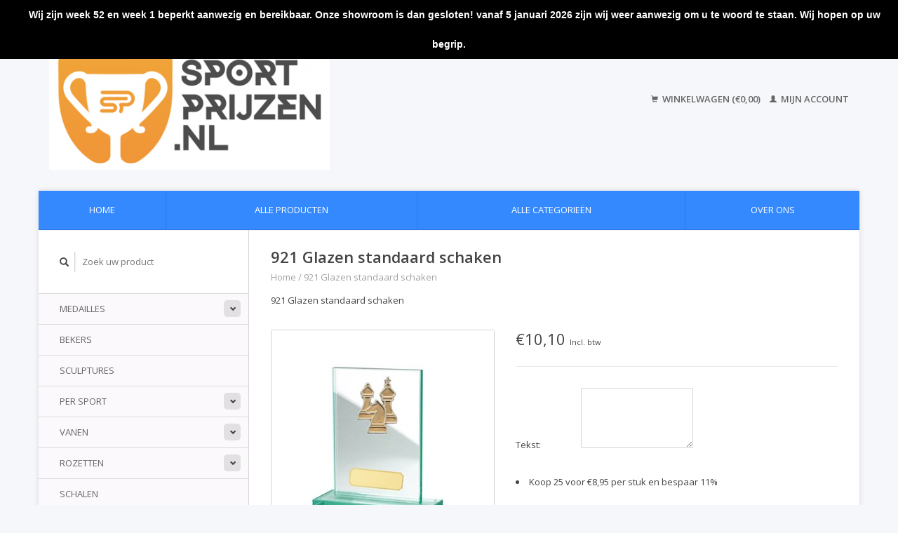

--- FILE ---
content_type: text/html;charset=utf-8
request_url: https://www.sportprijzen.nl/921-glazen-standaard-schaken.html
body_size: 5881
content:
<!DOCTYPE html>
<!--[if lt IE 7 ]><html class="ie ie6" lang="nl"> <![endif]-->
<!--[if IE 7 ]><html class="ie ie7" lang="nl"> <![endif]-->
<!--[if IE 8 ]><html class="ie ie8" lang="nl"> <![endif]-->
<!--[if (gte IE 9)|!(IE)]><!--><html lang="nl"> <!--<![endif]-->
  <head>
    <meta charset="utf-8"/>
<!-- [START] 'blocks/head.rain' -->
<!--

  (c) 2008-2026 Lightspeed Netherlands B.V.
  http://www.lightspeedhq.com
  Generated: 23-01-2026 @ 22:45:57

-->
<link rel="canonical" href="https://www.sportprijzen.nl/921-glazen-standaard-schaken.html"/>
<link rel="alternate" href="https://www.sportprijzen.nl/index.rss" type="application/rss+xml" title="Nieuwe producten"/>
<meta name="robots" content="noodp,noydir"/>
<meta property="og:url" content="https://www.sportprijzen.nl/921-glazen-standaard-schaken.html?source=facebook"/>
<meta property="og:site_name" content="Sportprijzen.nl"/>
<meta property="og:title" content="921 Glazen standaard schaken"/>
<meta property="og:description" content="921 Glazen standaard met metalen sport en gravures "/>
<meta property="og:image" content="https://cdn.webshopapp.com/shops/270217/files/252564719/921-glazen-standaard-schaken.jpg"/>
<!--[if lt IE 9]>
<script src="https://cdn.webshopapp.com/assets/html5shiv.js?2025-02-20"></script>
<![endif]-->
<!-- [END] 'blocks/head.rain' -->
    <title>921 Glazen standaard schaken - Sportprijzen.nl</title>
    <meta name="description" content="921 Glazen standaard met metalen sport en gravures " />
    <meta name="keywords" content="921, Glazen, standaard, schaken, sportprijzen, bekers, medailles, standaards, sportstandaards, medaillelint, cassettes, rozetten, paardenrozetten, vanen, vaantjes, puntvanen, banieren, baniertjes, graveer, graveren, graveerwerk, wandbord,  sportprijz" />
    
    <meta http-equiv="X-UA-Compatible" content="IE=edge,chrome=1">
    
    <meta name="viewport" content="width=device-width, initial-scale=1.0">
    <meta name="apple-mobile-web-app-capable" content="yes">
    <meta name="apple-mobile-web-app-status-bar-style" content="black">
    
    <link rel="shortcut icon" href="https://cdn.webshopapp.com/shops/270217/themes/184639/v/2638179/assets/favicon.ico?20250522210515" type="image/x-icon" />
    <link href='//fonts.googleapis.com/css?family=Open%20Sans:400,300,600' rel='stylesheet' type='text/css'>
    <link href='//fonts.googleapis.com/css?family=Open%20Sans:400,300,600' rel='stylesheet' type='text/css'>
    <link rel="shortcut icon" href="https://cdn.webshopapp.com/shops/270217/themes/184639/v/2638179/assets/favicon.ico?20250522210515" type="image/x-icon" /> 
    <link rel="stylesheet" href="https://cdn.webshopapp.com/shops/270217/themes/184639/assets/bootstrap.css?20250717103012" />
    <link rel="stylesheet" href="https://cdn.webshopapp.com/shops/270217/themes/184639/assets/responsive.css?20250717103012" />

        <link rel="stylesheet" href="https://cdn.webshopapp.com/shops/270217/themes/184639/assets/fancybox-2-1-4.css?20250717103012" />
        <link rel="stylesheet" href="https://cdn.webshopapp.com/shops/270217/themes/184639/assets/style.css?20250717103012" />       
    <link rel="stylesheet" href="https://cdn.webshopapp.com/shops/270217/themes/184639/assets/settings.css?20250717103012" />  
    <link rel="stylesheet" href="https://cdn.webshopapp.com/assets/gui-2-0.css?2025-02-20" /> 
    <link rel="stylesheet" href="https://cdn.webshopapp.com/shops/270217/themes/184639/assets/custom.css?20250717103012" />


    <script type="text/javascript" src="https://cdn.webshopapp.com/assets/jquery-1-9-1.js?2025-02-20"></script>
    <script type="text/javascript" src="https://cdn.webshopapp.com/assets/jquery-ui-1-10-1.js?2025-02-20"></script>
    <script type="text/javascript" src="https://cdn.webshopapp.com/assets/jquery-migrate-1-1-1.js?2025-02-20"></script>
    <script type="text/javascript" src="https://cdn.webshopapp.com/shops/270217/themes/184639/assets/global.js?20250717103012"></script>
    <script type="text/javascript" src="https://cdn.webshopapp.com/assets/gui.js?2025-02-20"></script>
        <script src="https://cdn.webshopapp.com/shops/270217/themes/184639/assets/fancybox-2-1-4.js?20250717103012"></script>
    <script src="https://cdn.webshopapp.com/shops/270217/themes/184639/assets/jquery-zoom-min.js?20250717103012"></script>
            <script type="text/javascript" src="https://cdn.webshopapp.com/shops/270217/themes/184639/assets/uspticker.js?20250717103012"></script>
    
		<script type="text/javascript" src="https://cdn.webshopapp.com/shops/270217/themes/184639/assets/share42.js?20250717103012"></script> 

  </head>
  <body> 
    <header class="container">
      <div class="align">
        <div class="vertical">
          <a href="https://www.sportprijzen.nl/" title="De grootste sportprijzen leverancier van Nederland ">
            <img class="img-responsive"src="https://cdn.webshopapp.com/shops/270217/themes/184639/assets/logo.png?20250522205702" alt="De grootste sportprijzen leverancier van Nederland " />
          </a>
        </div>
        
        <div class="vertical text-right no-underline">
                    <div class="cart-account">
            <a href="https://www.sportprijzen.nl/cart/" class="cart">
              <span class="glyphicon glyphicon-shopping-cart"></span> 
              Winkelwagen (€0,00)
            </a>
            <a href="https://www.sportprijzen.nl/account/" class="my-account">
              <span class="glyphicon glyphicon glyphicon-user"></span>
                            Mijn account
                          </a>
          </div>
        </div>
      </div>
    </header>    
    
  
    
    
    
    <div class="container wrapper">
      <nav>
        <ul class="no-list-style no-underline topbar">
          <li class="item home ">
            <a class="itemLink" href="https://www.sportprijzen.nl/">Home</a>
          </li>
          
          <li class="item ">
            <a class="itemLink" href="https://www.sportprijzen.nl/collection/">Alle producten</a>
          </li>

          
                    <li class="item ">
            <a class="itemLink" href="https://www.sportprijzen.nl/catalog/">Alle categorieën</a>
          </li>
          
                    
          
                              <li class="item"><a class="itemLink" href="https://www.sportprijzen.nl/service/about/" title="Over ons">Over ons</a></li>
                    
                                        
                                        
                                        
                                        
                                        
                                        
                                        
                                        
                                        
                                        
                                        
                                        
                                        
                              
                    </ul>
      </nav>

      <div class="sidebar col-xs-12 col-sm-12 col-md-3">
        <span class="burger glyphicon glyphicon-menu-hamburger hidden-md hidden-lg"></span>
       
      <div class="search">
  <form action="https://www.sportprijzen.nl/search/" method="get" id="formSearch">
    <span onclick="$('#formSearch').submit();" title="Zoeken" class="glyphicon glyphicon-search"></span>
    <input type="text" name="q" value="" placeholder="Zoek uw product"/>
  </form>
</div>
<ul class="no-underline no-list-style sidebarul">
      <li class="item foldingsidebar ">
     <div class="subcat"><span class="glyphicon glyphicon-chevron-down"></span></div>
    <a class="itemLink  hassub" href="https://www.sportprijzen.nl/medailles/" title="Medailles">Medailles</a>

        <ul class="subnav">
            <li class="subitem">
                
        <a class="subitemLink " href="https://www.sportprijzen.nl/medailles/medailles-vanaf-100-stuks/" title="Medailles vanaf 100 stuks">Medailles vanaf 100 stuks
        </a>
              </li>
            <li class="subitem">
                
        <a class="subitemLink " href="https://www.sportprijzen.nl/medailles/grote-medaille/" title="Grote medaille">Grote medaille
        </a>
              </li>
            <li class="subitem">
                
        <a class="subitemLink " href="https://www.sportprijzen.nl/medailles/medaille-voor-elke-sport/" title="Medaille voor elke sport">Medaille voor elke sport
        </a>
              </li>
            <li class="subitem">
                
        <a class="subitemLink " href="https://www.sportprijzen.nl/medailles/medaillelint/" title="Medaillelint">Medaillelint
        </a>
              </li>
            <li class="subitem">
                
        <a class="subitemLink " href="https://www.sportprijzen.nl/medailles/medailledoosje/" title="Medailledoosje">Medailledoosje
        </a>
              </li>
          </ul>
      </li>
       
      <li class="item foldingsidebar ">
     
    <a class="itemLink  " href="https://www.sportprijzen.nl/bekers/" title="Bekers">Bekers</a>

      </li>
       
      <li class="item foldingsidebar ">
     
    <a class="itemLink  " href="https://www.sportprijzen.nl/sculptures/" title="Sculptures">Sculptures</a>

      </li>
       
      <li class="item foldingsidebar ">
     <div class="subcat"><span class="glyphicon glyphicon-chevron-down"></span></div>
    <a class="itemLink  hassub" href="https://www.sportprijzen.nl/per-sport/" title="Per sport">Per sport</a>

        <ul class="subnav">
            <li class="subitem">
                
        <a class="subitemLink " href="https://www.sportprijzen.nl/per-sport/ster/" title="Ster">Ster
        </a>
              </li>
            <li class="subitem">
                
        <a class="subitemLink " href="https://www.sportprijzen.nl/per-sport/games/" title="Games">Games
        </a>
              </li>
            <li class="subitem">
                
        <a class="subitemLink " href="https://www.sportprijzen.nl/per-sport/1-2-3/" title="1-2-3">1-2-3
        </a>
              </li>
            <li class="subitem">
                
        <a class="subitemLink " href="https://www.sportprijzen.nl/per-sport/per-sport/" title="Per sport">Per sport
        </a>
              </li>
          </ul>
      </li>
       
      <li class="item foldingsidebar ">
     <div class="subcat"><span class="glyphicon glyphicon-chevron-down"></span></div>
    <a class="itemLink  hassub" href="https://www.sportprijzen.nl/vanen/" title="Vanen">Vanen</a>

        <ul class="subnav">
            <li class="subitem">
                
        <a class="subitemLink " href="https://www.sportprijzen.nl/vanen/herinneringslintjes/" title="Herinneringslintjes">Herinneringslintjes
        </a>
              </li>
            <li class="subitem">
                
        <a class="subitemLink " href="https://www.sportprijzen.nl/vanen/vanen/" title="Vanen">Vanen
        </a>
              </li>
          </ul>
      </li>
       
      <li class="item foldingsidebar ">
     <div class="subcat"><span class="glyphicon glyphicon-chevron-down"></span></div>
    <a class="itemLink  hassub" href="https://www.sportprijzen.nl/rozetten/" title="Rozetten">Rozetten</a>

        <ul class="subnav">
            <li class="subitem">
                
        <a class="subitemLink " href="https://www.sportprijzen.nl/rozetten/voorraad-rozetten/" title="Voorraad rozetten">Voorraad rozetten
        </a>
              </li>
          </ul>
      </li>
       
      <li class="item foldingsidebar ">
     
    <a class="itemLink  " href="https://www.sportprijzen.nl/schalen/" title="Schalen">Schalen</a>

      </li>
       
      <li class="item foldingsidebar ">
     
    <a class="itemLink  " href="https://www.sportprijzen.nl/awards/" title="Awards">Awards</a>

      </li>
       
      <li class="item foldingsidebar ">
     
    <a class="itemLink  " href="https://www.sportprijzen.nl/bestuur-en-jubilea/" title="Bestuur en jubilea">Bestuur en jubilea</a>

      </li>
       
      <li class="item foldingsidebar ">
     
    <a class="itemLink  " href="https://www.sportprijzen.nl/graveerplaatjes/" title="Graveerplaatjes">Graveerplaatjes</a>

      </li>
       
      <li class="item foldingsidebar ">
     <div class="subcat"><span class="glyphicon glyphicon-chevron-down"></span></div>
    <a class="itemLink  hassub" href="https://www.sportprijzen.nl/afslag/" title="Afslag">Afslag</a>

        <ul class="subnav">
            <li class="subitem">
                
        <a class="subitemLink " href="https://www.sportprijzen.nl/afslag/afslag/" title="Afslag">Afslag
        </a>
              </li>
            <li class="subitem">
                
        <a class="subitemLink " href="https://www.sportprijzen.nl/afslag/eigen-afslag/" title="Eigen afslag">Eigen afslag
        </a>
              </li>
          </ul>
      </li>
       
      <li class="item foldingsidebar ">
     <div class="subcat"><span class="glyphicon glyphicon-chevron-down"></span></div>
    <a class="itemLink  hassub" href="https://www.sportprijzen.nl/standaards-voor-elke-sport/" title="standaards voor elke sport">standaards voor elke sport</a>

        <ul class="subnav">
            <li class="subitem">
                
        <a class="subitemLink " href="https://www.sportprijzen.nl/standaards-voor-elke-sport/standaards-voor-alles/" title="Standaards voor alles..">Standaards voor alles..
        </a>
              </li>
          </ul>
      </li>
       
      <li class="item foldingsidebar ">
     
    <a class="itemLink  " href="https://www.sportprijzen.nl/glas/" title="Glas">Glas</a>

      </li>
       
      <li class="item foldingsidebar ">
     <div class="subcat"><span class="glyphicon glyphicon-chevron-down"></span></div>
    <a class="itemLink  hassub" href="https://www.sportprijzen.nl/sale-opop/" title="Sale Op=Op">Sale Op=Op</a>

        <ul class="subnav">
            <li class="subitem">
                
        <a class="subitemLink " href="https://www.sportprijzen.nl/sale-opop/medailles-restant/" title="Medailles restant">Medailles restant
        </a>
              </li>
          </ul>
      </li>
       
      <li class="item foldingsidebar ">
     
    <a class="itemLink  " href="https://www.sportprijzen.nl/nieuw-2025/" title="Nieuw 2025">Nieuw 2025</a>

      </li>
       
      
            </ul>      </div>
      <div class="content col-xs-12 col-sm-12 col-md-9">
            <div itemscope itemtype="http://schema.org/Product">
  <div class="page-title row">
    <div class="title col-md-6">
      
      <h1 itemprop="name" content="921 Glazen standaard schaken" class="left">921 Glazen standaard schaken </h1>
      <meta itemprop="mpn" content="1001442" />            <meta itemprop="itemCondition" itemtype="https://schema.org/OfferItemCondition" content="http://schema.org/NewCondition"/>
      <meta itemprop="description" content="921 Glazen standaard schaken" />            
      <div class="clearfix"></div>
      
      <div class="breadcrumbs no-underline">
        <a href="https://www.sportprijzen.nl/" title="Home">Home</a>
                / <a href="https://www.sportprijzen.nl/921-glazen-standaard-schaken.html">921 Glazen standaard schaken</a>
              </div>
    </div>
    
  </div>  
  <div class="page-text row">
    <div class="col-md-12">
            <p>
        921 Glazen standaard schaken
      </p>
                  </div>
  </div>
  
  <div class="product-wrap row">
    <div class="col-md-5 col-xs-12 image">
      <div class="zoombox fancybox">
        <div class="images"> 
          <meta itemprop="image" content="https://cdn.webshopapp.com/shops/270217/files/252564719/300x250x2/921-glazen-standaard-schaken.jpg" />                              <a  class="zoom first" data-image-id="252564719" href="https://cdn.webshopapp.com/shops/270217/files/252564719/921-glazen-standaard-schaken.jpg" title="921 Glazen standaard schaken">
                        <img class="img-responsive" src="https://cdn.webshopapp.com/shops/270217/files/252564719/317x317x2/921-glazen-standaard-schaken.jpg" alt="921 Glazen standaard schaken" data-original-url="https://cdn.webshopapp.com/shops/270217/files/252564719/921-glazen-standaard-schaken.jpg" class="featured">
                      </a> 
                            </div>

        <div class="thumbs row">
                    <div class="col-md-4 col-sm-2 col-xs-4 ">
            <a data-image-id="252564719" class="active">
                                              <img src="https://cdn.webshopapp.com/shops/270217/files/252564719/86x86x2/921-glazen-standaard-schaken.jpg" alt="921 Glazen standaard schaken" title="921 Glazen standaard schaken"/>
                                          </a>
          </div>
                  </div>
      </div>  
    </div>
    
    <div class="col-md-7 col-xs-12 product-details" itemprop="offers" itemscope itemtype="http://schema.org/Offer">
			<meta itemprop="price" content="10.10" />
		<meta itemprop="priceCurrency" content="EUR" />
	  
       
      <div class="price-wrap">
                <div class="price">
          €10,10          <small class="price-tax">Incl. btw</small>            
                  </div> 
      </div>
                      
             <div class="brand-productpage"> 
               </div>
        
      <div class="cart-wrap">
        <form action="https://www.sportprijzen.nl/cart/add/171144932/" id="product_configure_form" method="post">  
          <input type="hidden" name="bundle_id" id="product_configure_bundle_id" value="">
<div class="product-configure">
  <div class="product-configure-custom" role="region" aria-label="Product configurations">
    <div class="product-configure-custom-option" >
      <label for="product_configure_custom_4958630" id="gui-product-custom-field-title-4958630">Tekst:</label>
      <textarea name="custom[4958630]" id="product_configure_custom_4958630" cols="20" rows="4" ></textarea>
      <div class="product-configure-clear"></div>
    </div>
  </div>
</div>
 
          
                      <ul class="discount">
                                                <li>
                    Koop 25 voor €8,95 per stuk en bespaar 11%
                                      </li>
                                            
                          </ul>
                                         <div class="quantity">
            <input type="text" name="quantity" value="1" />
            <div class="change">
              <a href="javascript:;" onclick="updateQuantity('up');" class="up">+</a>
              <a href="javascript:;" onclick="updateQuantity('down');" class="down">-</a>
            </div>
          </div>
          <a href="javascript:;" onclick="$('#product_configure_form').submit();" class="btn" title="Toevoegen aan winkelwagen">Toevoegen aan winkelwagen</a>
                  </form>
        <div class="clearfix">
        </div>
        
        <div class="actions-wrap">
          <ul class="no-underline no-list-style">
                        
            <li>
              <a href="https://www.sportprijzen.nl/service/?subject=921%20Glazen%20standaard%20schaken" title="Email ons over dit product"><span class="glyphicon glyphicon-envelope"></span> Email ons over dit product</a>
            </li>          
            <li>
               <a href="https://www.sportprijzen.nl/account/wishlistAdd/86745515/?variant_id=171144932" title="Aan verlanglijst toevoegen"><span class="glyphicon glyphicon-bookmark"></span> Aan verlanglijst toevoegen</a>
            </li>
            <li>
              <a href="https://www.sportprijzen.nl/compare/add/171144932/" title="Toevoegen om te vergelijken"><span class="glyphicon glyphicon-stats"></span> Toevoegen om te vergelijken</a>
            </li>
                        <li>
              <a href="#" onclick="window.print(); return false;" title="Afdrukken"><span class="glyphicon glyphicon-print"></span> Afdrukken</a>
            </li>
          </ul>  
        </div>
      </div>
    </div> 
  </div>     
  
        <div class="tabs-wrap">
    <div class="tabs">
      <ul class="no-list-style">
        <li class="active information-tab"><a rel="info" href="#">Informatie</a></li>
                              </ul>
      <div class="clearfix"></div>
    </div>  
    
    <div class="tabsPages" id="read-more">
      <div class="page info active">
                <table class="details">
                    <tr>
            <td class="detail-title">Artikelnummer:</td>
            <td>1001442</td>
          </tr>
                              
                    
                  </table>
                
                <p>921 Glazen standaard 80x125mm met metalen sport en graveerplaatje met tekst.</p>
              </div>
      
            
      
      <div class="page tags no-underline">
              </div>
    </div>

   <!--   -->
  </div>
  
      
   
  
</div>

<script type="text/javascript">
 $(document).ready(function(){
    $('.zoombox.fancybox .thumbs a').mousedown(function(){
      $('.zoombox.fancybox .images a').hide();
      $('.zoombox.fancybox .images a[data-image-id="' + $(this).attr('data-image-id') + '"]').css('display','block');
      $('.zoombox.fancybox .thumbs a').removeClass('active');
      $('.zoombox.fancybox .thumbs a[data-image-id="' + $(this).attr('data-image-id') + '"]').addClass('active');
    });
      
    $('.zoombox.fancybox .zoom').zoom();
  });
  $(window).load(function() {
    $('.zoombox.fancybox .zoom').each(function() {      
      var src = $(this).attr('href');
      $(this).find('.zoomImg').attr("src", src);
    });
    });
 

  function updateQuantity(way){
    var quantity = parseInt($('.quantity input').val());
    
    if (way == 'up'){
      if (quantity < 10000){
        quantity++;
          } else {
          quantity = 10000;
      }
    } else {
      if (quantity > 1){
        quantity--;
          } else {
          quantity = 1;
      }
    }
    
    $('.quantity input').val(quantity);
  }
</script>      </div>
      <div class="clearfix"></div>

      <footer>
        <div class="row items top no-list-style no-underline">
          <div class="contact-adres col-md-3  col-xs-12 border-right">
            
             <label class="collapse" for="_1">
      <h3>      SPORTPRIJZEN.NL</h3>
                       <span class="glyphicon glyphicon-chevron-down hidden-sm hidden-md hidden-lg"></span></label>
                    <input class="hidden-md hidden-lg hidden-sm" id="_1" type="checkbox">
                    <div class="list">
                      
            <span class="contact-description">Scheepsdiep 13G, Blokzijl</span>                        <div class="contact">
              <span class="glyphicon glyphicon-earphone"></span>
              085-0499787
            </div>
                                    <div class="contact">
              <span class="glyphicon glyphicon-envelope"></span>
              <a href="/cdn-cgi/l/email-protection#1d6b74737e7873695d6e6d726f696d6f7477677873337371" title="Email"><span class="__cf_email__" data-cfemail="17617e797472796357646778656367657e7d6d727939797b">[email&#160;protected]</span></a>
            </div>
                        </div>
          </div>
        
          <div class="service-links col-md-3 col-xs-12 border-left">
                  <label class="collapse" for="_2">
                      <h3>Klantenservice</h3>
                       <span class="glyphicon glyphicon-chevron-down hidden-sm hidden-md hidden-lg"></span></label>
                    <input class="hidden-md hidden-lg hidden-sm" id="_2" type="checkbox">
                    <div class="list">
            
      
              <ul>
                                                <li><a href="https://www.sportprijzen.nl/service/about/" title="Over ons">Over ons</a></li>
                                <li><a href="https://www.sportprijzen.nl/service/general-terms-conditions/" title="Algemene voorwaarden">Algemene voorwaarden</a></li>
                                <li><a href="https://www.sportprijzen.nl/service/disclaimer/" title="Disclaimer">Disclaimer</a></li>
                                <li><a href="https://www.sportprijzen.nl/service/privacy-policy/" title="Privacy Policy">Privacy Policy</a></li>
                                <li><a href="https://www.sportprijzen.nl/service/payment-methods/" title="Betaalmethoden">Betaalmethoden</a></li>
                                <li><a href="https://www.sportprijzen.nl/service/shipping-returns/" title="Verzenden &amp; retourneren">Verzenden &amp; retourneren</a></li>
                                <li><a href="https://www.sportprijzen.nl/service/" title="Klantenservice">Klantenservice</a></li>
                              </ul>
          </div>
          </div>
          <div class="service-links col-md-3 col-xs-12 border-left">
            <label class="collapse" for="_3">
                      <h3>Meer</h3>
                       <span class="glyphicon glyphicon-chevron-down hidden-sm hidden-md hidden-lg"></span></label>
                    <input class="hidden-md hidden-lg hidden-sm" id="_3" type="checkbox">
                    
            <ul>
                              <li><a href="https://www.sportprijzen.nl/sitemap/" title="Sitemap">Sitemap</a></li>
                              <li><a href="https://www.sportprijzen.nl/service/newsletter-terms-conditions/" title="Newsletter terms &amp; conditions">Newsletter terms &amp; conditions</a></li>
                              <li><a href="https://www.sportprijzen.nl/service/maatwerk/" title="Maatwerk prijzen">Maatwerk prijzen</a></li>
                              <li><a href="https://www.sportprijzen.nl/service/graveerwerk/" title="Graveerwerk">Graveerwerk</a></li>
                              <li><a href="https://www.sportprijzen.nl/service/openingstijden/" title="Openingstijden">Openingstijden</a></li>
                              <li><a href="https://www.sportprijzen.nl/service/levertijd/" title="Levertijd">Levertijd</a></li>
                              <li><a href="https://www.sportprijzen.nl/service/contact/" title="Contact">Contact</a></li>
                          </ul>
          </div>
          <div class="service-links col-md-3 col-xs-12 border-left">
                  <label class="collapse" for="_4">
                      <h3>Mijn account</h3>
                       <span class="glyphicon glyphicon-chevron-down hidden-sm hidden-md hidden-lg"></span></label>
                    <input class="hidden-md hidden-lg hidden-sm" id="_4" type="checkbox">
            <ul>
              <li><a href="https://www.sportprijzen.nl/account/" title="Mijn account">Mijn account</a></li>
              <li><a href="https://www.sportprijzen.nl/account/orders/" title="Mijn bestellingen">Mijn bestellingen</a></li>
              <li><a href="https://www.sportprijzen.nl/account/tickets/" title="Mijn tickets">Mijn tickets</a></li>
              <li><a href="https://www.sportprijzen.nl/account/wishlist/" title="Mijn verlanglijst">Mijn verlanglijst</a></li>
                          </ul>
          </div>
        </div>   
        
        <div class="row items bottom">
          <div class="widget col-md-3 hidden-sm hidden-xs border-right">
                                                
          </div>
               

          <div class="social-media col-md-6 border-left col-xs-12 ">
                      </div>
          <div class="hallmarks hidden-xs hidden-sm col-md-3 no-underline">
             
          </div>
        </div>        
        <div class="row copyright-payments no-underline">
          <div class="copyright col-md-6">
            <small>
            © Copyright 2026 Sportprijzen.nl
                        - Powered by
                        <a href="https://www.lightspeedhq.nl/" title="Lightspeed" target="_blank">Lightspeed</a>
                                                </small>
          </div>
          <div class="payments col-md-6 text-right">
                        <a href="https://www.sportprijzen.nl/service/payment-methods/" title="Betaalmethoden">
              <img src="https://cdn.webshopapp.com/assets/icon-payment-pin.png?2025-02-20" alt="Pin" />
            </a>
                        <a href="https://www.sportprijzen.nl/service/payment-methods/" title="Betaalmethoden">
              <img src="https://cdn.webshopapp.com/assets/icon-payment-cash.png?2025-02-20" alt="Cash" />
            </a>
                        <a href="https://www.sportprijzen.nl/service/payment-methods/" title="Betaalmethoden">
              <img src="https://cdn.webshopapp.com/assets/icon-payment-banktransfer.png?2025-02-20" alt="Bank transfer" />
            </a>
                        <a href="https://www.sportprijzen.nl/service/payment-methods/" title="Betaalmethoden">
              <img src="https://cdn.webshopapp.com/assets/icon-payment-ideal.png?2025-02-20" alt="iDEAL" />
            </a>
                        <a href="https://www.sportprijzen.nl/service/payment-methods/" title="Betaalmethoden">
              <img src="https://cdn.webshopapp.com/assets/icon-payment-visa.png?2025-02-20" alt="Visa" />
            </a>
                        <a href="https://www.sportprijzen.nl/service/payment-methods/" title="Betaalmethoden">
              <img src="https://cdn.webshopapp.com/assets/icon-payment-maestro.png?2025-02-20" alt="Maestro" />
            </a>
                        <a href="https://www.sportprijzen.nl/service/payment-methods/" title="Betaalmethoden">
              <img src="https://cdn.webshopapp.com/assets/icon-payment-mistercash.png?2025-02-20" alt="Bancontact" />
            </a>
                        <a href="https://www.sportprijzen.nl/service/payment-methods/" title="Betaalmethoden">
              <img src="https://cdn.webshopapp.com/assets/icon-payment-mastercard.png?2025-02-20" alt="MasterCard" />
            </a>
                        <a href="https://www.sportprijzen.nl/service/payment-methods/" title="Betaalmethoden">
              <img src="https://cdn.webshopapp.com/assets/icon-payment-belfius.png?2025-02-20" alt="Belfius" />
            </a>
                        <a href="https://www.sportprijzen.nl/service/payment-methods/" title="Betaalmethoden">
              <img src="https://cdn.webshopapp.com/assets/icon-payment-kbc.png?2025-02-20" alt="KBC" />
            </a>
                      </div>
        </div>    
      </footer>
    </div>
  <!-- [START] 'blocks/body.rain' -->
<script data-cfasync="false" src="/cdn-cgi/scripts/5c5dd728/cloudflare-static/email-decode.min.js"></script><script>
(function () {
  var s = document.createElement('script');
  s.type = 'text/javascript';
  s.async = true;
  s.src = 'https://www.sportprijzen.nl/services/stats/pageview.js?product=86745515&hash=33cd';
  ( document.getElementsByTagName('head')[0] || document.getElementsByTagName('body')[0] ).appendChild(s);
})();
</script>
<script>
(function () {
  var s = document.createElement('script');
  s.type = 'text/javascript';
  s.async = true;
  s.src = 'https://components.lightspeed.mollie.com/static/js/lazyload.js';
  ( document.getElementsByTagName('head')[0] || document.getElementsByTagName('body')[0] ).appendChild(s);
})();
</script>
  <style type="text/css">
  body {
    margin-top: 42px;
  }
  .wsa-demobar {
    width: 100%;
    height: 40px;
    position: fixed;
    top: 0;
    left: 0;
    background: url(https://cdn.webshopapp.com/assets/wsa-demobar-bg.png?2025-02-20);
    box-shadow: 0 0 2px rgba(0, 0, 0, 0.5);
    border-bottom: 2px solid #FFFFFF;
    text-align: center;
    line-height: 40px;
    font-weight: bold;
    text-shadow: 0 -1px 0 rgba(0, 0, 0, 0.5);
    color: #FFF;
    font-size: 14px;
    font-family: Helvetica;
    z-index: 1000;
  }

  .wsa-demobar a {
    color: #fff;
  }

  .wsa-demobar a.close {
    display: block;
    float: right;
    width: 40px;
    height: 40px;
    text-indent: -9999px;
    background: url(https://cdn.webshopapp.com/assets/wsa-demobar-close.png?2025-02-20);
  }
</style>
<div class="wsa-demobar">
      <a href="javascript:window.location.href = 'https://www.sportprijzen.nl/admin';">&larr; Keer terug naar de backoffice</a>&nbsp;&nbsp;&nbsp;
    Wij zijn week 52 en week 1 beperkt aanwezig en bereikbaar. Onze showroom is dan gesloten! vanaf 5 januari 2026 zijn wij weer aanwezig om u te woord te staan. Wij hopen op uw begrip.
  <a class="close" href="https://www.sportprijzen.nl/session/demobar/?action=hide" title="Verbergen"><span>Verbergen</span></a>
</div><!-- [END] 'blocks/body.rain' -->
    <script>
      $(".glyphicon-menu-hamburger").click(function(){
    $(".sidebarul").toggle(400);
});
    </script><script>
$(".subcat").click(function(){
    $(this).siblings(".subnav").toggle();
});
  </script>
</body>
</html>

--- FILE ---
content_type: text/javascript;charset=utf-8
request_url: https://www.sportprijzen.nl/services/stats/pageview.js?product=86745515&hash=33cd
body_size: -412
content:
// SEOshop 23-01-2026 22:45:59